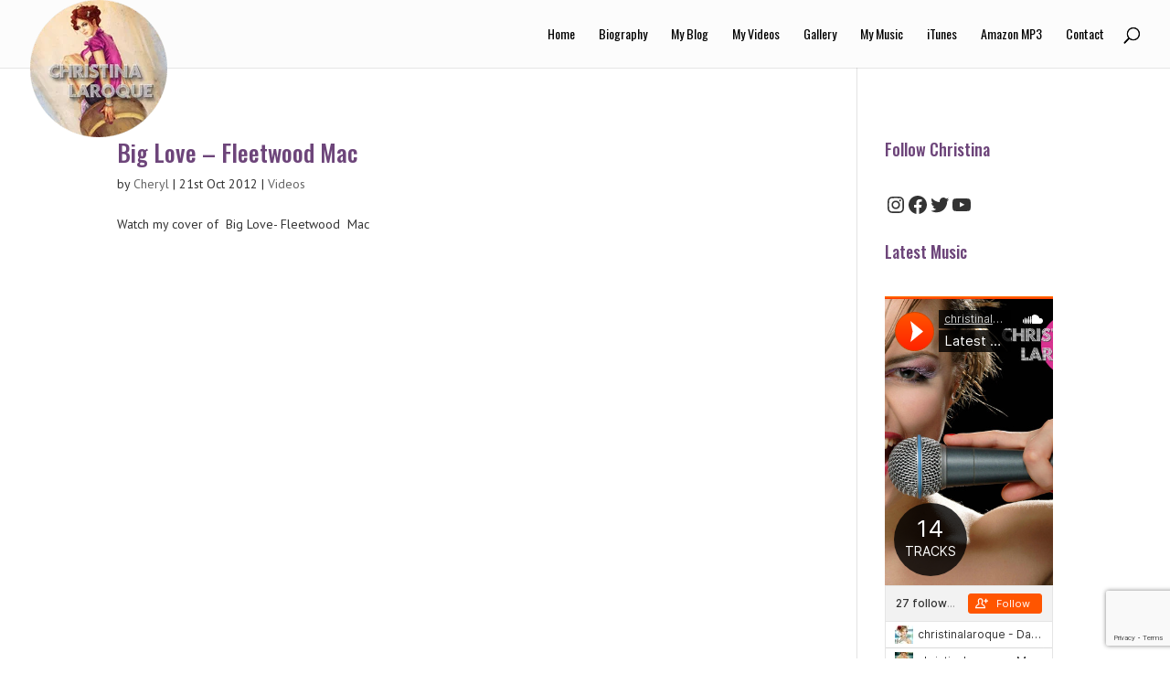

--- FILE ---
content_type: text/html; charset=utf-8
request_url: https://www.google.com/recaptcha/api2/anchor?ar=1&k=6LdPlfYiAAAAAFxn67QNaJrOhz0G9-Mx8CTs8N6K&co=aHR0cHM6Ly93d3cuY2hyaXN0aW5hbGFyb3F1ZS5jb206NDQz&hl=en&v=PoyoqOPhxBO7pBk68S4YbpHZ&size=invisible&anchor-ms=20000&execute-ms=30000&cb=d1yx6rrqi267
body_size: 48593
content:
<!DOCTYPE HTML><html dir="ltr" lang="en"><head><meta http-equiv="Content-Type" content="text/html; charset=UTF-8">
<meta http-equiv="X-UA-Compatible" content="IE=edge">
<title>reCAPTCHA</title>
<style type="text/css">
/* cyrillic-ext */
@font-face {
  font-family: 'Roboto';
  font-style: normal;
  font-weight: 400;
  font-stretch: 100%;
  src: url(//fonts.gstatic.com/s/roboto/v48/KFO7CnqEu92Fr1ME7kSn66aGLdTylUAMa3GUBHMdazTgWw.woff2) format('woff2');
  unicode-range: U+0460-052F, U+1C80-1C8A, U+20B4, U+2DE0-2DFF, U+A640-A69F, U+FE2E-FE2F;
}
/* cyrillic */
@font-face {
  font-family: 'Roboto';
  font-style: normal;
  font-weight: 400;
  font-stretch: 100%;
  src: url(//fonts.gstatic.com/s/roboto/v48/KFO7CnqEu92Fr1ME7kSn66aGLdTylUAMa3iUBHMdazTgWw.woff2) format('woff2');
  unicode-range: U+0301, U+0400-045F, U+0490-0491, U+04B0-04B1, U+2116;
}
/* greek-ext */
@font-face {
  font-family: 'Roboto';
  font-style: normal;
  font-weight: 400;
  font-stretch: 100%;
  src: url(//fonts.gstatic.com/s/roboto/v48/KFO7CnqEu92Fr1ME7kSn66aGLdTylUAMa3CUBHMdazTgWw.woff2) format('woff2');
  unicode-range: U+1F00-1FFF;
}
/* greek */
@font-face {
  font-family: 'Roboto';
  font-style: normal;
  font-weight: 400;
  font-stretch: 100%;
  src: url(//fonts.gstatic.com/s/roboto/v48/KFO7CnqEu92Fr1ME7kSn66aGLdTylUAMa3-UBHMdazTgWw.woff2) format('woff2');
  unicode-range: U+0370-0377, U+037A-037F, U+0384-038A, U+038C, U+038E-03A1, U+03A3-03FF;
}
/* math */
@font-face {
  font-family: 'Roboto';
  font-style: normal;
  font-weight: 400;
  font-stretch: 100%;
  src: url(//fonts.gstatic.com/s/roboto/v48/KFO7CnqEu92Fr1ME7kSn66aGLdTylUAMawCUBHMdazTgWw.woff2) format('woff2');
  unicode-range: U+0302-0303, U+0305, U+0307-0308, U+0310, U+0312, U+0315, U+031A, U+0326-0327, U+032C, U+032F-0330, U+0332-0333, U+0338, U+033A, U+0346, U+034D, U+0391-03A1, U+03A3-03A9, U+03B1-03C9, U+03D1, U+03D5-03D6, U+03F0-03F1, U+03F4-03F5, U+2016-2017, U+2034-2038, U+203C, U+2040, U+2043, U+2047, U+2050, U+2057, U+205F, U+2070-2071, U+2074-208E, U+2090-209C, U+20D0-20DC, U+20E1, U+20E5-20EF, U+2100-2112, U+2114-2115, U+2117-2121, U+2123-214F, U+2190, U+2192, U+2194-21AE, U+21B0-21E5, U+21F1-21F2, U+21F4-2211, U+2213-2214, U+2216-22FF, U+2308-230B, U+2310, U+2319, U+231C-2321, U+2336-237A, U+237C, U+2395, U+239B-23B7, U+23D0, U+23DC-23E1, U+2474-2475, U+25AF, U+25B3, U+25B7, U+25BD, U+25C1, U+25CA, U+25CC, U+25FB, U+266D-266F, U+27C0-27FF, U+2900-2AFF, U+2B0E-2B11, U+2B30-2B4C, U+2BFE, U+3030, U+FF5B, U+FF5D, U+1D400-1D7FF, U+1EE00-1EEFF;
}
/* symbols */
@font-face {
  font-family: 'Roboto';
  font-style: normal;
  font-weight: 400;
  font-stretch: 100%;
  src: url(//fonts.gstatic.com/s/roboto/v48/KFO7CnqEu92Fr1ME7kSn66aGLdTylUAMaxKUBHMdazTgWw.woff2) format('woff2');
  unicode-range: U+0001-000C, U+000E-001F, U+007F-009F, U+20DD-20E0, U+20E2-20E4, U+2150-218F, U+2190, U+2192, U+2194-2199, U+21AF, U+21E6-21F0, U+21F3, U+2218-2219, U+2299, U+22C4-22C6, U+2300-243F, U+2440-244A, U+2460-24FF, U+25A0-27BF, U+2800-28FF, U+2921-2922, U+2981, U+29BF, U+29EB, U+2B00-2BFF, U+4DC0-4DFF, U+FFF9-FFFB, U+10140-1018E, U+10190-1019C, U+101A0, U+101D0-101FD, U+102E0-102FB, U+10E60-10E7E, U+1D2C0-1D2D3, U+1D2E0-1D37F, U+1F000-1F0FF, U+1F100-1F1AD, U+1F1E6-1F1FF, U+1F30D-1F30F, U+1F315, U+1F31C, U+1F31E, U+1F320-1F32C, U+1F336, U+1F378, U+1F37D, U+1F382, U+1F393-1F39F, U+1F3A7-1F3A8, U+1F3AC-1F3AF, U+1F3C2, U+1F3C4-1F3C6, U+1F3CA-1F3CE, U+1F3D4-1F3E0, U+1F3ED, U+1F3F1-1F3F3, U+1F3F5-1F3F7, U+1F408, U+1F415, U+1F41F, U+1F426, U+1F43F, U+1F441-1F442, U+1F444, U+1F446-1F449, U+1F44C-1F44E, U+1F453, U+1F46A, U+1F47D, U+1F4A3, U+1F4B0, U+1F4B3, U+1F4B9, U+1F4BB, U+1F4BF, U+1F4C8-1F4CB, U+1F4D6, U+1F4DA, U+1F4DF, U+1F4E3-1F4E6, U+1F4EA-1F4ED, U+1F4F7, U+1F4F9-1F4FB, U+1F4FD-1F4FE, U+1F503, U+1F507-1F50B, U+1F50D, U+1F512-1F513, U+1F53E-1F54A, U+1F54F-1F5FA, U+1F610, U+1F650-1F67F, U+1F687, U+1F68D, U+1F691, U+1F694, U+1F698, U+1F6AD, U+1F6B2, U+1F6B9-1F6BA, U+1F6BC, U+1F6C6-1F6CF, U+1F6D3-1F6D7, U+1F6E0-1F6EA, U+1F6F0-1F6F3, U+1F6F7-1F6FC, U+1F700-1F7FF, U+1F800-1F80B, U+1F810-1F847, U+1F850-1F859, U+1F860-1F887, U+1F890-1F8AD, U+1F8B0-1F8BB, U+1F8C0-1F8C1, U+1F900-1F90B, U+1F93B, U+1F946, U+1F984, U+1F996, U+1F9E9, U+1FA00-1FA6F, U+1FA70-1FA7C, U+1FA80-1FA89, U+1FA8F-1FAC6, U+1FACE-1FADC, U+1FADF-1FAE9, U+1FAF0-1FAF8, U+1FB00-1FBFF;
}
/* vietnamese */
@font-face {
  font-family: 'Roboto';
  font-style: normal;
  font-weight: 400;
  font-stretch: 100%;
  src: url(//fonts.gstatic.com/s/roboto/v48/KFO7CnqEu92Fr1ME7kSn66aGLdTylUAMa3OUBHMdazTgWw.woff2) format('woff2');
  unicode-range: U+0102-0103, U+0110-0111, U+0128-0129, U+0168-0169, U+01A0-01A1, U+01AF-01B0, U+0300-0301, U+0303-0304, U+0308-0309, U+0323, U+0329, U+1EA0-1EF9, U+20AB;
}
/* latin-ext */
@font-face {
  font-family: 'Roboto';
  font-style: normal;
  font-weight: 400;
  font-stretch: 100%;
  src: url(//fonts.gstatic.com/s/roboto/v48/KFO7CnqEu92Fr1ME7kSn66aGLdTylUAMa3KUBHMdazTgWw.woff2) format('woff2');
  unicode-range: U+0100-02BA, U+02BD-02C5, U+02C7-02CC, U+02CE-02D7, U+02DD-02FF, U+0304, U+0308, U+0329, U+1D00-1DBF, U+1E00-1E9F, U+1EF2-1EFF, U+2020, U+20A0-20AB, U+20AD-20C0, U+2113, U+2C60-2C7F, U+A720-A7FF;
}
/* latin */
@font-face {
  font-family: 'Roboto';
  font-style: normal;
  font-weight: 400;
  font-stretch: 100%;
  src: url(//fonts.gstatic.com/s/roboto/v48/KFO7CnqEu92Fr1ME7kSn66aGLdTylUAMa3yUBHMdazQ.woff2) format('woff2');
  unicode-range: U+0000-00FF, U+0131, U+0152-0153, U+02BB-02BC, U+02C6, U+02DA, U+02DC, U+0304, U+0308, U+0329, U+2000-206F, U+20AC, U+2122, U+2191, U+2193, U+2212, U+2215, U+FEFF, U+FFFD;
}
/* cyrillic-ext */
@font-face {
  font-family: 'Roboto';
  font-style: normal;
  font-weight: 500;
  font-stretch: 100%;
  src: url(//fonts.gstatic.com/s/roboto/v48/KFO7CnqEu92Fr1ME7kSn66aGLdTylUAMa3GUBHMdazTgWw.woff2) format('woff2');
  unicode-range: U+0460-052F, U+1C80-1C8A, U+20B4, U+2DE0-2DFF, U+A640-A69F, U+FE2E-FE2F;
}
/* cyrillic */
@font-face {
  font-family: 'Roboto';
  font-style: normal;
  font-weight: 500;
  font-stretch: 100%;
  src: url(//fonts.gstatic.com/s/roboto/v48/KFO7CnqEu92Fr1ME7kSn66aGLdTylUAMa3iUBHMdazTgWw.woff2) format('woff2');
  unicode-range: U+0301, U+0400-045F, U+0490-0491, U+04B0-04B1, U+2116;
}
/* greek-ext */
@font-face {
  font-family: 'Roboto';
  font-style: normal;
  font-weight: 500;
  font-stretch: 100%;
  src: url(//fonts.gstatic.com/s/roboto/v48/KFO7CnqEu92Fr1ME7kSn66aGLdTylUAMa3CUBHMdazTgWw.woff2) format('woff2');
  unicode-range: U+1F00-1FFF;
}
/* greek */
@font-face {
  font-family: 'Roboto';
  font-style: normal;
  font-weight: 500;
  font-stretch: 100%;
  src: url(//fonts.gstatic.com/s/roboto/v48/KFO7CnqEu92Fr1ME7kSn66aGLdTylUAMa3-UBHMdazTgWw.woff2) format('woff2');
  unicode-range: U+0370-0377, U+037A-037F, U+0384-038A, U+038C, U+038E-03A1, U+03A3-03FF;
}
/* math */
@font-face {
  font-family: 'Roboto';
  font-style: normal;
  font-weight: 500;
  font-stretch: 100%;
  src: url(//fonts.gstatic.com/s/roboto/v48/KFO7CnqEu92Fr1ME7kSn66aGLdTylUAMawCUBHMdazTgWw.woff2) format('woff2');
  unicode-range: U+0302-0303, U+0305, U+0307-0308, U+0310, U+0312, U+0315, U+031A, U+0326-0327, U+032C, U+032F-0330, U+0332-0333, U+0338, U+033A, U+0346, U+034D, U+0391-03A1, U+03A3-03A9, U+03B1-03C9, U+03D1, U+03D5-03D6, U+03F0-03F1, U+03F4-03F5, U+2016-2017, U+2034-2038, U+203C, U+2040, U+2043, U+2047, U+2050, U+2057, U+205F, U+2070-2071, U+2074-208E, U+2090-209C, U+20D0-20DC, U+20E1, U+20E5-20EF, U+2100-2112, U+2114-2115, U+2117-2121, U+2123-214F, U+2190, U+2192, U+2194-21AE, U+21B0-21E5, U+21F1-21F2, U+21F4-2211, U+2213-2214, U+2216-22FF, U+2308-230B, U+2310, U+2319, U+231C-2321, U+2336-237A, U+237C, U+2395, U+239B-23B7, U+23D0, U+23DC-23E1, U+2474-2475, U+25AF, U+25B3, U+25B7, U+25BD, U+25C1, U+25CA, U+25CC, U+25FB, U+266D-266F, U+27C0-27FF, U+2900-2AFF, U+2B0E-2B11, U+2B30-2B4C, U+2BFE, U+3030, U+FF5B, U+FF5D, U+1D400-1D7FF, U+1EE00-1EEFF;
}
/* symbols */
@font-face {
  font-family: 'Roboto';
  font-style: normal;
  font-weight: 500;
  font-stretch: 100%;
  src: url(//fonts.gstatic.com/s/roboto/v48/KFO7CnqEu92Fr1ME7kSn66aGLdTylUAMaxKUBHMdazTgWw.woff2) format('woff2');
  unicode-range: U+0001-000C, U+000E-001F, U+007F-009F, U+20DD-20E0, U+20E2-20E4, U+2150-218F, U+2190, U+2192, U+2194-2199, U+21AF, U+21E6-21F0, U+21F3, U+2218-2219, U+2299, U+22C4-22C6, U+2300-243F, U+2440-244A, U+2460-24FF, U+25A0-27BF, U+2800-28FF, U+2921-2922, U+2981, U+29BF, U+29EB, U+2B00-2BFF, U+4DC0-4DFF, U+FFF9-FFFB, U+10140-1018E, U+10190-1019C, U+101A0, U+101D0-101FD, U+102E0-102FB, U+10E60-10E7E, U+1D2C0-1D2D3, U+1D2E0-1D37F, U+1F000-1F0FF, U+1F100-1F1AD, U+1F1E6-1F1FF, U+1F30D-1F30F, U+1F315, U+1F31C, U+1F31E, U+1F320-1F32C, U+1F336, U+1F378, U+1F37D, U+1F382, U+1F393-1F39F, U+1F3A7-1F3A8, U+1F3AC-1F3AF, U+1F3C2, U+1F3C4-1F3C6, U+1F3CA-1F3CE, U+1F3D4-1F3E0, U+1F3ED, U+1F3F1-1F3F3, U+1F3F5-1F3F7, U+1F408, U+1F415, U+1F41F, U+1F426, U+1F43F, U+1F441-1F442, U+1F444, U+1F446-1F449, U+1F44C-1F44E, U+1F453, U+1F46A, U+1F47D, U+1F4A3, U+1F4B0, U+1F4B3, U+1F4B9, U+1F4BB, U+1F4BF, U+1F4C8-1F4CB, U+1F4D6, U+1F4DA, U+1F4DF, U+1F4E3-1F4E6, U+1F4EA-1F4ED, U+1F4F7, U+1F4F9-1F4FB, U+1F4FD-1F4FE, U+1F503, U+1F507-1F50B, U+1F50D, U+1F512-1F513, U+1F53E-1F54A, U+1F54F-1F5FA, U+1F610, U+1F650-1F67F, U+1F687, U+1F68D, U+1F691, U+1F694, U+1F698, U+1F6AD, U+1F6B2, U+1F6B9-1F6BA, U+1F6BC, U+1F6C6-1F6CF, U+1F6D3-1F6D7, U+1F6E0-1F6EA, U+1F6F0-1F6F3, U+1F6F7-1F6FC, U+1F700-1F7FF, U+1F800-1F80B, U+1F810-1F847, U+1F850-1F859, U+1F860-1F887, U+1F890-1F8AD, U+1F8B0-1F8BB, U+1F8C0-1F8C1, U+1F900-1F90B, U+1F93B, U+1F946, U+1F984, U+1F996, U+1F9E9, U+1FA00-1FA6F, U+1FA70-1FA7C, U+1FA80-1FA89, U+1FA8F-1FAC6, U+1FACE-1FADC, U+1FADF-1FAE9, U+1FAF0-1FAF8, U+1FB00-1FBFF;
}
/* vietnamese */
@font-face {
  font-family: 'Roboto';
  font-style: normal;
  font-weight: 500;
  font-stretch: 100%;
  src: url(//fonts.gstatic.com/s/roboto/v48/KFO7CnqEu92Fr1ME7kSn66aGLdTylUAMa3OUBHMdazTgWw.woff2) format('woff2');
  unicode-range: U+0102-0103, U+0110-0111, U+0128-0129, U+0168-0169, U+01A0-01A1, U+01AF-01B0, U+0300-0301, U+0303-0304, U+0308-0309, U+0323, U+0329, U+1EA0-1EF9, U+20AB;
}
/* latin-ext */
@font-face {
  font-family: 'Roboto';
  font-style: normal;
  font-weight: 500;
  font-stretch: 100%;
  src: url(//fonts.gstatic.com/s/roboto/v48/KFO7CnqEu92Fr1ME7kSn66aGLdTylUAMa3KUBHMdazTgWw.woff2) format('woff2');
  unicode-range: U+0100-02BA, U+02BD-02C5, U+02C7-02CC, U+02CE-02D7, U+02DD-02FF, U+0304, U+0308, U+0329, U+1D00-1DBF, U+1E00-1E9F, U+1EF2-1EFF, U+2020, U+20A0-20AB, U+20AD-20C0, U+2113, U+2C60-2C7F, U+A720-A7FF;
}
/* latin */
@font-face {
  font-family: 'Roboto';
  font-style: normal;
  font-weight: 500;
  font-stretch: 100%;
  src: url(//fonts.gstatic.com/s/roboto/v48/KFO7CnqEu92Fr1ME7kSn66aGLdTylUAMa3yUBHMdazQ.woff2) format('woff2');
  unicode-range: U+0000-00FF, U+0131, U+0152-0153, U+02BB-02BC, U+02C6, U+02DA, U+02DC, U+0304, U+0308, U+0329, U+2000-206F, U+20AC, U+2122, U+2191, U+2193, U+2212, U+2215, U+FEFF, U+FFFD;
}
/* cyrillic-ext */
@font-face {
  font-family: 'Roboto';
  font-style: normal;
  font-weight: 900;
  font-stretch: 100%;
  src: url(//fonts.gstatic.com/s/roboto/v48/KFO7CnqEu92Fr1ME7kSn66aGLdTylUAMa3GUBHMdazTgWw.woff2) format('woff2');
  unicode-range: U+0460-052F, U+1C80-1C8A, U+20B4, U+2DE0-2DFF, U+A640-A69F, U+FE2E-FE2F;
}
/* cyrillic */
@font-face {
  font-family: 'Roboto';
  font-style: normal;
  font-weight: 900;
  font-stretch: 100%;
  src: url(//fonts.gstatic.com/s/roboto/v48/KFO7CnqEu92Fr1ME7kSn66aGLdTylUAMa3iUBHMdazTgWw.woff2) format('woff2');
  unicode-range: U+0301, U+0400-045F, U+0490-0491, U+04B0-04B1, U+2116;
}
/* greek-ext */
@font-face {
  font-family: 'Roboto';
  font-style: normal;
  font-weight: 900;
  font-stretch: 100%;
  src: url(//fonts.gstatic.com/s/roboto/v48/KFO7CnqEu92Fr1ME7kSn66aGLdTylUAMa3CUBHMdazTgWw.woff2) format('woff2');
  unicode-range: U+1F00-1FFF;
}
/* greek */
@font-face {
  font-family: 'Roboto';
  font-style: normal;
  font-weight: 900;
  font-stretch: 100%;
  src: url(//fonts.gstatic.com/s/roboto/v48/KFO7CnqEu92Fr1ME7kSn66aGLdTylUAMa3-UBHMdazTgWw.woff2) format('woff2');
  unicode-range: U+0370-0377, U+037A-037F, U+0384-038A, U+038C, U+038E-03A1, U+03A3-03FF;
}
/* math */
@font-face {
  font-family: 'Roboto';
  font-style: normal;
  font-weight: 900;
  font-stretch: 100%;
  src: url(//fonts.gstatic.com/s/roboto/v48/KFO7CnqEu92Fr1ME7kSn66aGLdTylUAMawCUBHMdazTgWw.woff2) format('woff2');
  unicode-range: U+0302-0303, U+0305, U+0307-0308, U+0310, U+0312, U+0315, U+031A, U+0326-0327, U+032C, U+032F-0330, U+0332-0333, U+0338, U+033A, U+0346, U+034D, U+0391-03A1, U+03A3-03A9, U+03B1-03C9, U+03D1, U+03D5-03D6, U+03F0-03F1, U+03F4-03F5, U+2016-2017, U+2034-2038, U+203C, U+2040, U+2043, U+2047, U+2050, U+2057, U+205F, U+2070-2071, U+2074-208E, U+2090-209C, U+20D0-20DC, U+20E1, U+20E5-20EF, U+2100-2112, U+2114-2115, U+2117-2121, U+2123-214F, U+2190, U+2192, U+2194-21AE, U+21B0-21E5, U+21F1-21F2, U+21F4-2211, U+2213-2214, U+2216-22FF, U+2308-230B, U+2310, U+2319, U+231C-2321, U+2336-237A, U+237C, U+2395, U+239B-23B7, U+23D0, U+23DC-23E1, U+2474-2475, U+25AF, U+25B3, U+25B7, U+25BD, U+25C1, U+25CA, U+25CC, U+25FB, U+266D-266F, U+27C0-27FF, U+2900-2AFF, U+2B0E-2B11, U+2B30-2B4C, U+2BFE, U+3030, U+FF5B, U+FF5D, U+1D400-1D7FF, U+1EE00-1EEFF;
}
/* symbols */
@font-face {
  font-family: 'Roboto';
  font-style: normal;
  font-weight: 900;
  font-stretch: 100%;
  src: url(//fonts.gstatic.com/s/roboto/v48/KFO7CnqEu92Fr1ME7kSn66aGLdTylUAMaxKUBHMdazTgWw.woff2) format('woff2');
  unicode-range: U+0001-000C, U+000E-001F, U+007F-009F, U+20DD-20E0, U+20E2-20E4, U+2150-218F, U+2190, U+2192, U+2194-2199, U+21AF, U+21E6-21F0, U+21F3, U+2218-2219, U+2299, U+22C4-22C6, U+2300-243F, U+2440-244A, U+2460-24FF, U+25A0-27BF, U+2800-28FF, U+2921-2922, U+2981, U+29BF, U+29EB, U+2B00-2BFF, U+4DC0-4DFF, U+FFF9-FFFB, U+10140-1018E, U+10190-1019C, U+101A0, U+101D0-101FD, U+102E0-102FB, U+10E60-10E7E, U+1D2C0-1D2D3, U+1D2E0-1D37F, U+1F000-1F0FF, U+1F100-1F1AD, U+1F1E6-1F1FF, U+1F30D-1F30F, U+1F315, U+1F31C, U+1F31E, U+1F320-1F32C, U+1F336, U+1F378, U+1F37D, U+1F382, U+1F393-1F39F, U+1F3A7-1F3A8, U+1F3AC-1F3AF, U+1F3C2, U+1F3C4-1F3C6, U+1F3CA-1F3CE, U+1F3D4-1F3E0, U+1F3ED, U+1F3F1-1F3F3, U+1F3F5-1F3F7, U+1F408, U+1F415, U+1F41F, U+1F426, U+1F43F, U+1F441-1F442, U+1F444, U+1F446-1F449, U+1F44C-1F44E, U+1F453, U+1F46A, U+1F47D, U+1F4A3, U+1F4B0, U+1F4B3, U+1F4B9, U+1F4BB, U+1F4BF, U+1F4C8-1F4CB, U+1F4D6, U+1F4DA, U+1F4DF, U+1F4E3-1F4E6, U+1F4EA-1F4ED, U+1F4F7, U+1F4F9-1F4FB, U+1F4FD-1F4FE, U+1F503, U+1F507-1F50B, U+1F50D, U+1F512-1F513, U+1F53E-1F54A, U+1F54F-1F5FA, U+1F610, U+1F650-1F67F, U+1F687, U+1F68D, U+1F691, U+1F694, U+1F698, U+1F6AD, U+1F6B2, U+1F6B9-1F6BA, U+1F6BC, U+1F6C6-1F6CF, U+1F6D3-1F6D7, U+1F6E0-1F6EA, U+1F6F0-1F6F3, U+1F6F7-1F6FC, U+1F700-1F7FF, U+1F800-1F80B, U+1F810-1F847, U+1F850-1F859, U+1F860-1F887, U+1F890-1F8AD, U+1F8B0-1F8BB, U+1F8C0-1F8C1, U+1F900-1F90B, U+1F93B, U+1F946, U+1F984, U+1F996, U+1F9E9, U+1FA00-1FA6F, U+1FA70-1FA7C, U+1FA80-1FA89, U+1FA8F-1FAC6, U+1FACE-1FADC, U+1FADF-1FAE9, U+1FAF0-1FAF8, U+1FB00-1FBFF;
}
/* vietnamese */
@font-face {
  font-family: 'Roboto';
  font-style: normal;
  font-weight: 900;
  font-stretch: 100%;
  src: url(//fonts.gstatic.com/s/roboto/v48/KFO7CnqEu92Fr1ME7kSn66aGLdTylUAMa3OUBHMdazTgWw.woff2) format('woff2');
  unicode-range: U+0102-0103, U+0110-0111, U+0128-0129, U+0168-0169, U+01A0-01A1, U+01AF-01B0, U+0300-0301, U+0303-0304, U+0308-0309, U+0323, U+0329, U+1EA0-1EF9, U+20AB;
}
/* latin-ext */
@font-face {
  font-family: 'Roboto';
  font-style: normal;
  font-weight: 900;
  font-stretch: 100%;
  src: url(//fonts.gstatic.com/s/roboto/v48/KFO7CnqEu92Fr1ME7kSn66aGLdTylUAMa3KUBHMdazTgWw.woff2) format('woff2');
  unicode-range: U+0100-02BA, U+02BD-02C5, U+02C7-02CC, U+02CE-02D7, U+02DD-02FF, U+0304, U+0308, U+0329, U+1D00-1DBF, U+1E00-1E9F, U+1EF2-1EFF, U+2020, U+20A0-20AB, U+20AD-20C0, U+2113, U+2C60-2C7F, U+A720-A7FF;
}
/* latin */
@font-face {
  font-family: 'Roboto';
  font-style: normal;
  font-weight: 900;
  font-stretch: 100%;
  src: url(//fonts.gstatic.com/s/roboto/v48/KFO7CnqEu92Fr1ME7kSn66aGLdTylUAMa3yUBHMdazQ.woff2) format('woff2');
  unicode-range: U+0000-00FF, U+0131, U+0152-0153, U+02BB-02BC, U+02C6, U+02DA, U+02DC, U+0304, U+0308, U+0329, U+2000-206F, U+20AC, U+2122, U+2191, U+2193, U+2212, U+2215, U+FEFF, U+FFFD;
}

</style>
<link rel="stylesheet" type="text/css" href="https://www.gstatic.com/recaptcha/releases/PoyoqOPhxBO7pBk68S4YbpHZ/styles__ltr.css">
<script nonce="WBidJ09xGQwV5uPVEM6uZg" type="text/javascript">window['__recaptcha_api'] = 'https://www.google.com/recaptcha/api2/';</script>
<script type="text/javascript" src="https://www.gstatic.com/recaptcha/releases/PoyoqOPhxBO7pBk68S4YbpHZ/recaptcha__en.js" nonce="WBidJ09xGQwV5uPVEM6uZg">
      
    </script></head>
<body><div id="rc-anchor-alert" class="rc-anchor-alert"></div>
<input type="hidden" id="recaptcha-token" value="[base64]">
<script type="text/javascript" nonce="WBidJ09xGQwV5uPVEM6uZg">
      recaptcha.anchor.Main.init("[\x22ainput\x22,[\x22bgdata\x22,\x22\x22,\[base64]/[base64]/[base64]/bmV3IHJbeF0oY1swXSk6RT09Mj9uZXcgclt4XShjWzBdLGNbMV0pOkU9PTM/bmV3IHJbeF0oY1swXSxjWzFdLGNbMl0pOkU9PTQ/[base64]/[base64]/[base64]/[base64]/[base64]/[base64]/[base64]/[base64]\x22,\[base64]\x22,\x22SMK2w5TDs1tIw6J1aMOfw4EMGcKWNiB9w6QGasOXOggJw4Mtw7hjwqF1czJuOAbDqcOzZhzChSAWw7nDhcK3w6/Dq07DlV3CmcK3w6Qkw53DjGBQHMOvw7sww4bCmzLDgATDhsOSw6rCmRvCpcOnwoPDrU/Do8O5wr/CrcKKwqPDu1UGQMOaw6YUw6XCtMO9YHXCosO2VmDDvj3DtwAiwpbDlgDDvE/Di8KOHnDCiMKHw5FIeMKMGS4xIQTDulEowqxkCgfDjXzDjMO2w60Ywoxew7FbHsODwrpUCMK5wr4rZCYXw5/[base64]/wojDlU0rM1/DlF7DiMKUw6/Dpjw5w4HChsOUNcOeMEsCw6rCkG0NwrByQMO/woTCsH3CqsKqwoNPIsOMw5HClgnDrTLDiMKlOTRpwqI5K2dJRsKAwr0PJz7CkMOywr4mw4DDqcKWKh8nwpx/wovDn8KSbgJjXMKXMEd0wrgfwr3DiU0rOsKaw74YBm9BCHt4Iksrw5EhbcOnC8OqTRbCiMOIeFTDr0LCrcKqX8OOJ0wLeMOsw7h8fsOFeznDncOVH8Ktw4NewpgJGnfDisO2UsKyQHTCp8Kvw7ESw5MEw6nCosO/w71GdV04esKpw7cXF8OPwoEZwol/wopDGsKmQHXCvcOkP8KTfsO8JBLChMOnwoTCnsO5UEhOw7/[base64]/DmGUiWUkOw4IfwrkMGVEhRsOQdcKzfTvDrcO1wqLCkm5UBsKoeHgkwrzDrMKJHsKZZcKKwqN4woTCpR9OwoIRXlPDjkUGw6kHE1TCg8OjWjNGPGDDu8OLZBvCqCfDiQ98cyJpw7/[base64]/[base64]/CjB3Cg3TDo8OEQB0cLMKSNMO3wogaBMOQw4/DogLDmi3CsyvDg2BcwoNmSnB0wqbCiMK8a1jDg8Orw7DDu0Qvwo0Aw6fDpQ/Ch8KOAcOCwonDmcKBwoPCmmvDpsK0w6J3OA3DmsK/wr/[base64]/DkjrCgMKkw7Jfw4NLw79KwrNUBsKZPGbDmsOQwo7DlsOIHsKDw5bDnEMnWsOdXl3Di1RgdMKnKMOLw6lyZl5twpAPwrzCmcOMUF/DmcK4DsOQKcOqw7zCswBfV8KRwrRELV/[base64]/[base64]/DkD9QXMOkw7ckVGAXw7U4wr50GcKUNMKbw5TDshxua8K2MErCrzE+w6tZYXnCgsKuw4shw7jCkcK/[base64]/DgcObEcKaA8OrKDfCoTzCs8OnA8Kqbh5Pw6nDvsKtYMOUw4tuKsKdJjPCrsOqw5zDln7ChWcGw7rCs8OMwqgEelNpO8K9IhbCsC7Cm1sUwqrDjcOyw6bDnD7DoX5hDkZBbMOVw6g6MMOPwrh/wo9SMMKZwqzDsMOpwpAXw4rCkSxjIznCgMOWw4p+Q8KBw7fCh8KVw6rCmEk5w4g4GXYhGSkHwp9Fw4pww5RSZcKJK8O2wr/Dk0YWfcKVwpvDlcOhC1BUw4PCoGDDh2PDiDfCs8K/eiBDFsOMYMK2w55Nw5LCp3jChsOIwqvCicO3w7lXZDtiTsOhYA/Cq8OiFx4vw50Lwo/[base64]/DucKdIMKnwrAVwqzDvcKewqnDsRsgfsKAw7nDpV3DocOqw5wdwq9iwpDDl8O7w4LCnRBOw6hnwod1w7fCvQDDtXxfSlVWCsKFwo0MRcOtw5DDqTjDpMO5w7JTQsObV3PCm8KNDicBcwIuwr4gwptGa3/DosOrchPDtMKaDXknwoxNPcOxw7zClgrCrHnCtQvDgcK2wobDusOlYMOaYGvDqHpuw4NSTMOTw6crwqgrO8OMQzLDmMKSRMKpwrnDpsK8f0oBFMKZwpnDn3FQwoPCiF/Cq8OZEMO+LCHDqhvDlyLCj8KmCl/DphIfw55mRWZrIsKew4NAG8KCw53Cg3DDj1nDr8Ktwq/CvBEuw7DCuh0kLsObwqjDuCrCiCN/[base64]/CtwB1ZsO4GCFTDsODw79Qw4lAwo3CtsK3CShmw6DCmSjDusKlYwdjw53ClhjClcO7wpbCrFnCoTIgDULCgBNvUcKPwpLDkAvDqcK1Qz/CuDIQI2RAC8KCZkXDp8O9wrJQw5x4w6FRCsKEwqjDqMO3wr/Dt0HChGUkIsKhZcOoEHHCk8OaZSZ3YcOIXSdzLjHDlMO9wrnDtmvDvsKYw7ROw7QawqQ9wogfE0/[base64]/w6fCpxnDtsOvw59ea2NZwoBTw5Zvw7PDjBrCm8Kmw6ciwpUgw6PCk0IOIXfDix/DpDdRaFZCe8KKw71xbMOLw6XCo8KVNMOQwp3Cp8OMCgltFAbDm8OTw5BOVBzDlRhvOhxbEMKLE3/CvsKGwqRDSR9rMAnCu8K4U8KNEMKVwrbDq8OSOGzDoGjDojsuw5DDi8OBInzCvi1ZXmTDgXYCw6g7TsOGIznDlz3DosKSWEoEHVTCuC0iw71Ocn4Ewrdbw64dV0/CvsOLwq/Cny4RaMKIP8KeR8OhTh0TFMKjKcKzwr4/w6DCij1WFRLDjztnDcKPOFh0EQwAPV0HCzjCkmXDrErDuCoJwqIKw4R4TcKLU01sGsOrw73CqsOzw5bCm1Zdw5g/[base64]/[base64]/fAJ7e17CmcKCdsK9wohnbMKuwpTCnWrCn8KlG8OTQGHDjA5bwqzCtDjDjzcLdsKcwonDmzPCpMOcOMKeaFwuQ8O0w4g0HCDCpSXCtGhNZsOaH8OGwqbDpQTDmcOfWDHDiQTCh1koaMOcw5nCtCfDmh7Cgl7CjGrCiVDDqBFoGWbCmsK7IsOkw5/[base64]/Dg8OKw7/[base64]/w5UgwrjCrCIbwpNjwqjDhTbDnyosHMOqM8OKTgczwoMdfsKnEcOnKl51ElDDngPDiW/CvB/DpcOATsOXwpDCuxJ8wowBe8KIDTrCrsOPw50BU1Rhw6U4w4dMdsOvwocKCkXChjpowrhIw7dmD1Jqw7/[base64]/DATDm8OlwrQgPcKqw5fCncOJw6TDtwIIB1jCusKawpDDp24gwovCuMOJwpkQwqvDq8K0w6LCrMK1QAEzwr/Cg2nDuE8ewq7Ch8KZwqoULMKbw6pZLcKdwqtYMcKZwqXCncKibMKlJsKuw4vCpmHDoMKEw5EYa8OIPsK1J8Kfw5XCicO+B8OfbgvDpCMbw71fw4zDocO6PsO/Q8OIEMOvPHMscAvCuDjChMOBBzRlw6osw5zDjWh8NVLCoxtucMOzL8Okw4/DmcOOwpPCsi/CgW3Dt2Bzw4PDtDLCk8O8wqXDvlzDt8KTwrVzw5VXw5skw4Q1biXCnF3DmUg4w7nCq3BHGcOgwpU4woxFFMKHw77CuMKSJ8K/[base64]/CvsOPw7HDglvCrUgRBnEKOcOswpwxXsO5w5XCrsKsRMO6TsKEwoYSw5zDrVDClsO0Rio1W1XCtsKeVMOkwqrDjcORTyrDrUbDp0RHwrXCjsKow58IwrXCrn/DsF/Drz9Eb1gbFMKKD8O8FcOMwqAlw7IMAgbCr3AIw6IsOUfDi8K+wqp8PMO0wqwRem1wwrBtw5Q1ScOhQxfDmW8rdMOaBBIndcKuwq1PwoXDgsOSXQ/DmwHDlw3CvsO7HzjChcO+w4bDvX7ChMONwrPDsRVOwpPCrcOQBDRUwpcZw7wMIxTDo1JPOcOQwrlmwqLDkBttw5AFecOObcKwwrvCiMOAwq3CuXMHwoFQwrzCrMO7wpzDq1DDpMOlGMKwwpPCoShHE34hNi/[base64]/CljQvw7TClMKWNMKGw6VmIsOGezR6NUtFwoRrwqNbJ8K5OnrDsB4pE8Orw7XDtcKOw789LyzDhcOsY0MQMcKiwrDCo8O0w5fDgMObwqjDtMOfw6bCuHhGR8KMwr0SUxkNw6TDrgDDqMOZw4zDp8K7SMOXwoDDrMK9wp3CsD1kwoIMVMORwqtbwqdAw5rDkMOgFU/CrUvCrjASwrwCFsKLwrfDjcKjW8ODw6/Ck8KSw55vCzfDqMKHwo3CnsO/SnfDhWVcwqbDoRUiw7nClFPCjkR/[base64]/[base64]/[base64]/wpLCrcKsa8KMw53DvcOdw6bDtkQtZMOfwrDDrMKWwpocImciUMO0wp7CiBJbwrd0w5jDrRYkwq/Cgj/[base64]/wrZ0KxLDrjMnw7nCosOcw7h1OsKFTArCvBPCnsO/w508dMOUw75WfcOqw6zCksK9w6fDssKdwqNJw5c4dsKMwphQwq7DkyN4OMKKw6jCrzAlwq/CqcOTQSpyw49gwqLCkcKEwpUdB8KOwqkAwobCtcOWTsKwRsO1w40XJkXCgMOIw7A7JSvDkjbCnD8DwpnCtWIww5LCuMOlbcOaCDUfw5nDusKpBBTDkcKOPHXCkVjDnjHDgA8DcMOzRsKwasObw7Vlw5dVwp7DkMKMw6vCmRPCicOJwpY2w5PCgnHDvElVahJ/[base64]/DgXkhw7bChsKDMcOVwrIeEcOOUMOgw4k/w6HDk8OKwpfDoUbDoz7DqwzDvAHCiMOEV0DDtsOFw4RkdlHDnxTCgGjDlmvDlygtwp/[base64]/Di8O6wqXDsQzCkMOSd8OlwpMMJFnDni7CjsOyw6rCjMKbw77CtXrCv8OewrgxCMKTQ8KWF14tw7R6w7RffWUVE8KIVz3DoiPCtcOHYyTCtBzDuEw/FcONwo/[base64]/CgFrDv8KCw50twodfwqnCtn5ZL8Oubjtdw4TDt3jDiMOdw4kRwpPCiMOtEkFwQsOgwoLDpMOzH8O5w6Z5w6QOw5hPFcOnw6/DhMO/[base64]/DqwjCqmMvF3DDpnBAJsKxQcOfNk/CnHnDmcO/[base64]/DrMKrKEMTw7DDmsKHwoPCh8KYRcKhw4c5BHZGw6k7wqVaIENyw4wbHsKRwosHFxHDjwN/[base64]/[base64]/DuMOVwqHDtVlSwqXDph/[base64]/w7Mxw7QKT8Knw5/[base64]/woLDhcOLwpXDksOOw7LCscOLwrLCosKoFsOdMMKswrjCg1FCw5zCoCo+fsObKCkYH8KnwpxwwrsXw4HDnsKSbl1Wwr9xcMKIwogBw7HChUHDnmfCp3tjwp/[base64]/[base64]/CljCgS5jeXXCs0jCtWA+woByw6LDmcKSwofDmUjDncKcw5TCisOrw5ViBsOmD8OeNT58HGAbY8Ogw6sjwpZ8wo5Rwr8tw6Q6w7pwwq7CjcOFXh8QwoRyOVvCpcK/PMOUw4fCqsK9IMOjTxbDgDPCrsOjXBjCvMKLwrjCu8OPQsOFfsKoMcOFSQbDmcOBQRlrw7BSP8KOwrcJwqrDgsOSFxVbwqwhbcKlZ8KfIDnDjF3Dj8KvOMO6DsOwTMKjU39IwrcrwoU7w7lUX8OWwrPClQfDncOfw7/DgcK4w5bCu8Ksw7PCkMOUw7fDhVdJaHVUVcKBwowISy/CnCLDhgjCmcKDO8O4w6AuX8KND8KPfcKAaEFCM8OYSHNcMzzCuXTDpxpJFcOlw7bDnMOow642N1PDk1AUwp7Dhh/Cu3RMwobDusK9HH7DpXPCoMOgCkzDlzXCncO3NcOdZ8Kgw5bDusK8wqMuw7vCj8O9bwLCnSHCm2vCvWN9w4fDtFQPUlw0GMOTScK6w5rDoMKmNsOfwrYAMMKpwprDvMKIwpTDr8KQwqDDsybCmizDq0JHJQ/DuhPCpFPCh8OjCsO3TVEqdi3CmsOHbi7DpMOPwqLDt8OZA2EXw73Dp1TDjcKTw7F8woQrNcKNNsKUYcKzGA/Dnx7CnsOSHB15wrJcw7hywrnDjwggcBdsQcO1w4seYj/CrsODQ8KoOMKCw4hOw6PDqnLCpUTCjBXDkcKKJMKNHHR8PTFEecK6M8OwAsOOMmQGwpDDtn/[base64]/w5jDtRvCgn0EWSF7Y8OEwoASeMK3w5TDuAAgDsOiwo3CqcKaXcOZKMOzwqZ5NMO1A1JpTsO8w77Cl8OUwplmw55ORnDCphXDrsKPw7fCsMOOIAVDU08tMFXDoWfCgmjDkiALwqjCsTrCiCzDg8OFw60EwrpdOWETFsOow5/DsRImwq3CqgFQwpTCghAPw7kWwoJUw5ksw6HCgcORBcK5wooFVy15w4HDsyHCucOuQClHwrXCtDwBMcK5Ix8eEi9XE8O4w6HCvsKiIsKWwrvCnRHDmSHCsykqw4rCkCPDmwHCvcORfl4UwqrDoT/[base64]/DpMKLIinCsW4cPcOnLcOSwqJ6w7rCvcOmEsKywrfCtj3Doh/DiF4OVsKrViw1w47ChAxTRMOOwpvCj1rDmT0KwrFWwqMhL2XCuU/DgW3DjwzCkXLDlzrCksOcwqc/w4piw7LComMdwqN7w7/[base64]/[base64]/CgEsXwrvDncKwwpnClMKswpjChMK0FMK8wpREwpglwpVfw7XCqAY/w6TCmC7CqWTDvxMPS8OfwqpCw5AoFMOjwo3DpMKxDjfCrgcMciTCkMOGL8KewpzDj0TCuWQVYsKEw4Raw6hwLhRkw7fCncOJOMO8TcKxwoZxwrjDp2DDqcKFHi7CvSDCiMOiw58rFyTDhWhDwrlQw5o/KVrDtsODw5paBizCtMKgSA7DvEwFwr3CjmLCjE/[base64]/wqh9PcKDeU7CjA/DvsOSw5rDtsKDRn3Cr8KgERvCjFslfsOuwofDjcKBw5YOEg1/[base64]/DvhojJwtpw49Bw7saw4bDqR1cazpVGlPCmMKCwp9DXSE+IcOMwqbDuBnDt8O/L0nDpDwECRJ5wpnCjSUdwoo/d2nCpcOUwp3CsRbCtgfDjDQ1w63Dg8KpwoA+w7F/QkrCvMKuw6jDkMOhTMOnAcOVwoYRw5YqLz3DjMKFwrbCrS8QXWnCscOoY8K5w7pIw77CnkBaIsOLPcK1PBPCjlZcHWHDv1jDv8OWwrMmR8Kdd8Kiw4drOcKDe8Ogw6PCq2LCjsOsw6E4TMOuDx0jOcKvw4HCtsO6w7PCnXkLwrlbwq3DnG4ua2p5w6jCkz7DlHM/cDQoHztZw7LDsTZzFQx+esKMw7Y7wqbCpcOvTcOGwpF/PMK9PMKlXn1+w43DjwzDiMKhwrTDhlHDq0rDphYeYiMDfwovacKSw6Fuw4tZKmcIw7rCogxLw5jCr1lEwq4pI07CrWgFw5TCiMKmw4IcH2TCt1jDrsKDMMKUwq/DmkI9FcKQwobDgcKJBms8wpvCjsOVTsOIwoPDtyvDr1M2dMKGwqfDnsONVsKBwpN7w5MLBVvChcKqMzI6JALCp13Di8KVw7rCh8O+w7jCncOVacOKw6/CpkfDsCTCnDEawq7DnMO+WsKZKMONLnkwwq4xwpwqcGDDtBluwpvCkSjCm1tXwpjDgxfDhlZDw4XDh3sfwq8sw43DpR3CmDdsw7/CgE4wG3hiInnDth54HMOOcwbCv8K7esKPwqxEHcOuwozDisOzw4LCojnCuGY6HDQ6AVcfwrvDuBlqCwTDv0hJwp7CkcO9w6lIPsOqwo/DkmR3B8KUMDXCinfCsUIpwpfCtsKLHzBZw63Dpy/[base64]/DkCQiw7U2w44RO8KDw7xJwpYgw7c9WcObcWQ9SBfCkA/[base64]/[base64]/Csi3CgVvCrVnCqcOGfBXDgMOEJ8OFw4coQsKDLzHCs8KWGBo3fMKAAS9iw6RSX8OOYyPCicO8wpDDgEBOfsOLAEgbwrBIw6nCjsKIV8K+WsOfwrt/wprDl8OGwrnDkV1GGcOywoIZw6PDjHd3w7DCkXjDqcOZwpwew4jDuArDsSFSw6FFQMOpw5LCoVbDtsK8worCqsKFw5dDGsKcwrEUPcKAfcKjYsKLwqXDkgxqw7BXeWEdJWV9bTTDhsO7AULDrsO6SMOCw5DCpkHDvsKbcSEnKMOAYxYOQcOkIS/CkC9ZKMK3w7HCucKxFHjCunrDmMO7wrjChsKzWcKNw6DCnC3ChMO/w71WwpcLKS7Di2wTwr0rw4hLIEItwrHCncKuSsKYD37Ch1QHwr7CsMOZwofDiR5kwq3Dt8Oeb8KcY0l4VBvDiUEgW8O0wr3Dn0YSJmZ/BibCnUzCqxUXwqsNbn7CvCTDlU1YOMO6w7TCnmzChcOTQnMcw5hKZnxUw5bCiMOQwqQLw4Baw71Ew73CrzMlXmjCoHN7ccOOEcKQwr/DgBnDgDzCoT98SMO3wpkqADXDicKHwofCiyvCv8Oow6XDrxtbIC7DtwzDvMKWw6B/w7HCjSxcwqLDnhZ7w7jDvBcrGcK2GMKVMMK6w49ew7/Cr8KMOV7Ckj/DqxzCqR7DrXLDkknCuynCjsK6PsK6OcKBPcKbVF7CjSVGwqrCvnkoNhwuLwzDqHjCqBvCp8KPYWhXwpd0wp9cw5/[base64]/DqsK2UMKFw6rCtsKow7oldMKZMMOgwrQ4wpdLw5VEwopcwpTDscOnw57CiGVvRsK/LcO7w4NNwq/Cl8K/[base64]/CtMOow6Y5YQclw4DDhAXChcKIwoxyZcKpEsOdwpvCq3fCr8OHwr1Ow44dHsOzw4QwUsKZw4PClMKwwqHCqVjDucK4wpxGwo9WwoFJWMOaw5dSwp3CigdQLmvDksO4w4YITTVCw5vDjTTCuMKqw4Emw5zDsDHDhis7SlfDv2/[base64]/CsKfWB/CumLCosOdw49SeU/DilrCicKpwpvCglIDccKQw4hZw7Z2wpgRa0cQBAAww7nDmCFaJcKrwqZJwpVFwqfDpcKmw7XCqS4owrQbw4c1b0cowoJYwrRBw7/[base64]/w6QBVcOnw5XCr8OyQsO/YWfCmj5DXBRTYn7CrhvCj8K7Q1UewrnDiVlcwr3Dr8KOw67Cu8OrBEHCqDbDpQHDv3FqMcOXMSAcwqzCicO2LMObGGsUYsKLw4I5wpvDr8OCcMKqV0zDvxPCocOLFsO2BsKVw5sTw7zCkm0gRMOOw4EUwoQzwotew5pyw7sQwqTDusKoWHjDvUB/TgfCjVHCmD8RWzwmw5Msw7XDt8KHwpkEb8Kfa2N/[base64]/w5vCu8Kpw61awozDgsOcw7nCmMOpc3hIK8OowrJ0w7DDnGR2QzrDgEk6F8Oow7zCrcKFw5k7X8ODZMOmScKLw4PCqi1mFMO2w63DmkjDm8O0YCh0wqPDqQx+OMKxWVjDoMOgwphgwocWwpPDhgZlw5bDk8ORw7nDokxkwrXDpMO/GjtZwqnCucOJcsOFwqRGIXN4w5kfwq3DlXEnwprChDVXVzLDszXCvi/DgMKHJMO2wp0qWQTCiFnDnFnCnDnDiWc2wqZlwoZMw7nCpHzDjx/ClcKreGjCoi/Dr8K4DcKpFCZ8OE7DhCYwwqrCssKUw6rClMOqwoDCsGTCsUrDgi3DliHDrcOTeMKiwo05wpBRdn0pwpjChmdxw60sGHthw41rHsKvKiLCmXx2wqYCNcK3DsK8wppHwrzDqsOcZsKpKcOgDSQRw5/[base64]/[base64]/E8OGw6g3V3RswpMhw5HDk2HCrsOiwpgnd0XCmsOfYV7CtV4Dw6VmTzZWDnlZwrLDp8OLw5vCssKUw7vDqWbCm1tBLcO6wpg1TMKSMh7CnmVvwqbCgMKbwpnDgMOgw4nDkX3CkS7DpMOAwoAmwr/ChMOXd3hGSMKIw5/[base64]/cFYnf3XCgsKDwpPDiEtNw4xwPXp/[base64]/Dq8ODw4ZqwrQiT1NXwrzDv8Kpw7HCjcOHwo/[base64]/Y8OBVWwnXzjCll7DtcKvD1Rsw6PDqnggw6E7HgjCoABAwrrCuV/ColcjYl9xw7zCn2NeXcOSwp43wonCowFdw63DgSB/ccKJf8KdAcK0KMO/a1zDjgJFwpPCtxfDhg1Fb8KOw4kjw43Du8O3e8OCAzjDn8O5dsK6csKKw73DtMKBMg9xUcOBw43Cm1zCknlIwr4uV8KwwqHCtMOrWS4icMO9w4zCoGsOfsKyw6HCq3vDjMOlw7ZdVWZjwpfDkHLCrsOvw5IlwpbDmcKgwpTDkmRsfWzCh8KfNMObwp/[base64]/DvVg/w4fCvHsLw7hiOgvCpizCn1DDuMKYaMOiLsOFWMOJbBRHGFY0wrciNcKdw7/DukUhw5Iew67DusKXQsK9w6dUwrXDv0/CmHg/WQTDqWXCgy8jw5lfw6sSaFvCg8Ogw7jDnsKTwo0hwqfDoMO0wqAYw6oZQcOidMKgOcKlN8OAwrzCv8KTw57DqMKTIkgELi4jwqfDrcKyDUvCikw7V8O0PcOyw7vCrsKKB8OSWsKrwoPDmsOfwo/Cj8OuGjwVw4hwwqs7EMOzGcOEQMOFw4gCGsKMA1XCjALDhcKEwpMFUxrCim7DtMK+RsOpUMO2MsK7w757KsKjdHQYdCjDpkbDmcKNw49YKkDDnB5OVgJGWBMCEcO7w7nCqcOzAMK0e3BjTHTChcOhNsO3AsKtw6Qed8OJw7Q/OcKGw4c+MwscPU8EaT8bRsOnb1TCsFrCjBApw6F5wrXCkcO3HFwZw4oaesKxwrjDk8K1w7/CkcOiw7jDscOwHMOdwqUywrvCjmTDmMKnT8OTWMOpfgPDm21hw5ERaMOgwqfDvm1zw7sfBsKUVADCvcOFw5BOwpfCrkUow4HChmRQw4DDhzwqwpsbw4VlOkPCtMO/BsOFw48vwqfDscKGwqfCtXfDoMOocMKFw6TDmsKoX8O4wrLCpm7Du8OGNnvDjWREVMKnwoDCrcKNBj5ew6ZtwoctQXoPBsOhwrDDuMKNwpjCvE/Di8OxwoxPfBDCkcK3QsKswo3Csjo/wpbClMO8wq8sCsOlwqJ4bcKdFT3Cv8OODy/[base64]/DgSw6woM/w7/[base64]/[base64]/Dq3bCqcOUF1dzw5bClh7CusOGwro1JsONw7LCm38odMK7IFPCmMO6UsOIw59+w7dqw7J5w4MKYsOiQSM3wqZkw5rDq8KdSXMCw7rCvWoDWMK+w5/Ck8Okw7EWfEjCv8KtFcOWEiXDhADCi13Ds8KyOyjDnVvClBDDssOEw5TDjHM3Nyk2XXVYYsKxQsOtw4HClHTCh1BPw7zDimp8JwXDrC7Dt8KCwpvCklhDesObwrJSw5xPwo/DvsKdw4YYRcK2eSUgwrlZw4bCjcKBIy0uBX4cw598wqgFwoDCnHfCrcKJw5AkIcKewrnCgk7CkA3Dt8KLWknDqh94WxPDvcKaXwMwfgnDkcOjTDFLEsOhwqgSCcKZw6/CkhbCiEBUwqAhYVtvwpItRlPDqjzCmADDpMORwrHCrQUPCWDDtGA/w4DCsMKMQ19ERE3DpAgBScK2wpTCp2HCqwfDkcOcwrDDogLCokPCn8OjwqXDj8K3bMOfwqteF0c4B1fCklbCm1J9w4bCucOuBD1lGsOiwrfDpVvCsiExwqrDm2AgacK3PQrCiynCpsOBcsO6GWrDmsOxdcOAGsKFw4XDghgbP1jDi2k/wpFvwqTDoMOXS8KfDsOOOcOyw47CisKDwrp+wrADwrXDmjPCowAuJWx9w4JMwoTCsywkSFw9CxF8wqZoKlB3VMORwpLCgCDDjV4IF8K+w6F6w5wSwpbDp8OrwoodKWbCtMKQCE/DjkoMwp51wq3CvsKmYcKfw49qw7XDtF0QI8Obw6DCu2nDhwLCvcK+w69dw6p3O3QfwqjDpcKiwqDCsQBtworDgMKzwqsZWH16w63CvAfDo35vw7XCjV/Dqgp+w6LDuy/CtTsDw6HCqR7Dt8OSFMKuQMKSwobCsQHCvsObe8OcXC0Swr/[base64]/c8ONQX1Rw6XCjifCtnXCg23DtsKfw4TDgyhZXQ4ZwpzDp2dKwql6w6wfHsOCZQfDvsKbWcKZwphVdsOfw5bCg8KmBzDCp8KHwrt/wqLCv8KoTgkCM8KSwrPCuMKjwr4wM29LFCxjwojCuMK3woXDgcKVT8ObcMOVw4fCmsOrUDRYw61LwqVMd3cIw6DCmA3DgRNISMOUwpFuPgkZwprCtsOCHkvDvDYoOx0bE8K6U8OTwq3DlMOYwrcFN8Ohw7fDvMOYwpBvMm5/GsK9w5dPBMOxJznDpFXDrHJObMOrw47DhmASbXokwprDnUA9wrfDhGwqe3sGH8OqWCx7w4rCqmXClMKueMK5w7/CgGdQw7hQeHE0cRHCvMO+w79ZwqjDk8OkNlNHSMK8dR3Cv2bCrMKSQ0ENS2XCpsK7BkJXfx0tw5kAw53DsSrCk8ODQsOeOxfDocOdaBrClMKEWEcew7HCokDDoMKcw5XDpsKswqFow6/DhcOSJFzDsX3CjWkQwrgqwobCuzZNw77CnznCiUB/[base64]/ClARdwpgVO8KXw68mwolBwrLDtcKjKsKiwpNAwrQ/GwnCqsKuw4XDiT4vw43DgsOkL8KLwq0hw5fChy/[base64]/Dk8KgBA8BwpIaKcOfEkfDr8KTw6N8w5/CnsOvMMKXwonCi3kFw6bCrsOuw6A4IRJwwoHDssK9dyNkQ2/[base64]/ZMKOJB3DmsObF8K7w6LDnsOAwqBkGW/CmA7CrjUsw4ESw7LClMO9WELDucOJHEvDgsORSsKNcRjCvRdIw4BNwonCgjB0FMOXKyQuwpgLdcKhwo7Dlk/Cvh/DkCjChcOkwq/DocKnCsOFVUktw55sRBFVYsOsPV3CnsK2VcKPw4InRD/DsWJ4Y0bDssORw7AOdcOJa358w4cRwrRVwoR5w6fCkF3CgcKLKzgyR8O6fsO6V8KnelR1wrzDhkwpw7MnYCjCscOhwqYxVBYsw7suw57DkcOsJ8OXGg0sIHXCkcK1FsOzZMOQLW9eMBPDmMOgZ8Kyw5zDrnbDimVQeXfDq2YSbS4zw4/DlGXDvR/DtULDmsOswo7Ci8OXIMO5KcK4w5Y3SmliIcKDw6jCo8OpV8KmfQ9xKMOTwqhfw7bDsz9wwpzDkcKzwrwmwpsjw4HCsDXCn0nDsV/DsMK3FMK+CSdewrPCgHDDjCR3Z0XCrTPCicOxwqPDr8O+eGdnw53DscK2c2/CqcOzw6pNw5ZMZMO4HsOcOsKxw5VeXMOZw492w5vDoHRSFWxxD8Ojw4NpMMOMZ2IiN30uUsKuSsOYwq8ZwqI1wo1OSsOKNsKXCsK2W17Chj5qw41Kw7PCmsKeVTZzd8KtwoAUK0fDgm7ComLDm3pbfSLCmTRvSsK/LcKOWFXCh8OmwoTCnFjDp8ORw7R5cjNRwpFWwqDCoHEQw7nDmkUDTjvDrMObdjtawoVIwrkgw6vDmwx8wqXDqcKmPi4YHgAHw4IPwpXDmSw/T8O6dAQxw4XCn8KZXcOzGFnCi8OZKMKwwprCrMOuSTdSVlgaw77CgzIQwq3Ds8OPw7nCn8OYHX/DpVU2AWkHw5TCiMKzTyAgw6PCnMKHA20RW8OMEk94w4QTwoQTB8OYw4pywqbCnj7CucOKd8OtBlwjHWx2ccOzw49ObcOhwqQuwrcJZF45wr/Dg3UQwpTDphvDn8K4LMOawplPcMODGsOhXcKiwrPDmXk8wrrCocOewoc+w5LDrMKIw6vCjU7DksOywrUkai/DisOmIB5mD8Odwpoow7gxJQ1Bwo9IwoVJRxXDsw0RJcK+FcOtD8K2woAdw6QDwpbDg395T2rDuWgSw60vPCdQbcKaw6bDsRkIWFTCqknCscKBGMOow5LChcKnCB92JC1XLA7Djk7DrmjDgSZCw6J0w6AvwpRzV1s4IcKzI0Ylw7IeGiLDlMO0VmzCj8KXbcK1bsKEw4/CvcKfwpFmwpNOwrFqdsOtfMKbw6TDr8OUwp4UBMKtwq5JwrrChsOMYcOmwqd/[base64]/woXDmsKmw4/Ct8KQw7rDk8OTdcOrwqPDm2UUP8K0bcKvwrxuw67Dk8OQcGTDpcOpOinClsO+EsOMCjtTw4HClRvCulPCmcOkw4bDrsKnLWdVDMKxwrwgfhFJwonDqmYZb8KNw5DCpcO2G1TDow9tXgXCvQ7Dp8KCwo3CsBvCqMOfw6nCslzCvzLDsHEmQMOwNnA/Ah7DtSBGVE0DwqrCmcOMD3k2djjCq8O2wooqBSdAWQDChMOywrjDr8Otw7zCiQjDmsOhw6HCiUpawofDg8KgwrXCtMKOXF/DncKaw4RNw4s/wrzDtMKlw5kxw4N1NwtkNsOoPQXDoXnCjcOpScK7aMKRw4zCh8ORLcOSwo9gDcO1SHLChBhow5U8XMK7WsK6fxREw6YSYsKdMG7Dk8OVJj7DgsKtIcO8UzzCgnstP3zCjEfCoHZsc8KzZ28mw5bDnU/DrMOtw7EswqFGwpfDgsKJwpoYdDXDlcOvwqXCkDDDlsKCIMOcw4jCjRnCi2TDvsKxw6bCqGcROsKYB3zCkz7DlMOsw5DDpi9lf3DDkjLDkMOrI8Opwr/DpCbCvG3CpQVsw5jCssK8T2TCoDIhRA/CmMK6TcKnGSrDqDPDnsObAMKQQsOyw6rDnGN4w7TDosK/NDkaw4PCoTzDsFgMwqJRwrbCpHRaM1/CvhjDgl8sLizCiCrDrmjDq3XDuDpVH11ecmHDuS1bCT8TwqBOY8KcB3UbYx7Dlm1Pw6BmWcOfKMOfZVVcUcOswqbCmH5kfsK9UsO1T8KRw4V9w5gOw7DCs3kdwoFNw5k\\u003d\x22],null,[\x22conf\x22,null,\x226LdPlfYiAAAAAFxn67QNaJrOhz0G9-Mx8CTs8N6K\x22,0,null,null,null,0,[21,125,63,73,95,87,41,43,42,83,102,105,109,121],[1017145,217],0,null,null,null,null,0,null,0,null,700,1,null,0,\[base64]/76lBhnEnQkZiJDzAxnryhAZ\x22,0,0,null,null,1,null,0,1,null,null,null,0],\x22https://www.christinalaroque.com:443\x22,null,[3,1,1],null,null,null,1,3600,[\x22https://www.google.com/intl/en/policies/privacy/\x22,\x22https://www.google.com/intl/en/policies/terms/\x22],\x22IvLdh6yrNB3oY+Q5OP1MzYvG4AhTvcMMno5U/f4vSsw\\u003d\x22,1,0,null,1,1768952562155,0,0,[47,201,14,87,28],null,[28,193],\x22RC-kyqWc99qxt2K4g\x22,null,null,null,null,null,\x220dAFcWeA7Yw43hEfKLhyp-V9z0dRU0iV4ZPIkIcuW9BI-6-6udzL3a07xrxV3NGuKTwHm1omFS03b4PGkg2YNnOC4xoPIhNMtocw\x22,1769035362279]");
    </script></body></html>

--- FILE ---
content_type: text/css
request_url: https://www.christinalaroque.com/wp-content/themes/christina-divi-child/style.css?ver=4.27.5
body_size: 4208
content:
/*
Theme Name: christina-divi-child
Theme URI: http://christinalaroque.com
Description: A child theme of the Divi Theme
Author: Cheryl Gilliver
Author URI: http://gillyfleur.com
Template: Divi
Version: 1.0.0
*/
#logo {
  min-height: 150px !important;
}
.et_nav_text_color_light #top-menu > li > a, .et_nav_text_color_dark #top-menu > li > a, #top-menu a, #et_search_icon::before, #et_top_search .et-search-form input, .et_search_form_container input, span.et_close_search_field::after, #et-top-navigation .et-cart-info {
  font-weight: normal !important;
}
#main-footer {
  box-shadow: 0 -1px 0 rgba(0, 0, 0, 0.1);
}
#footer-bottom {
  background-color: rgba(0, 0, 0, 0) !important;
}
.main_title {
  background: url("https://www.christinalaroque.com/wp-content/uploads/2016/12/header-arrow.png") no-repeat scroll 15px 17px, rgba(0, 0, 0, 0) url("https://www.christinalaroque.com/wp-content/uploads/2016/12/header-pattern-light.png") repeat scroll 0 0;
  color: #333333;
  font-size: 24px;
  margin-bottom: 20px;
  padding: 10px 10px 15px 40px;
}
/* make dotted layer 100% height and width over video */
.et_pb_section {
  padding: 0;
}
.et_pb_row {
  margin: auto;
  max-width: 100%;
  position: relative;
  width: 100%;
}
.et_pb_column {
  padding: 54px 27px;
}
a.button {
  background-color: #6d457a;
  border-radius: 4px;
  color: #ffffff;
  display: inline-block;
  font-size: 1.2em;
  font-weight: bold;
  line-height: 1.1em;
  margin: 10px 0 20px;
  padding: 15px 35px;
  position: relative;
  text-transform: uppercase;
}
@media only screen and ( min-width:600px ) {
    /* Set the slider height */
    .et_pb_slider, .et_pb_slider .et_pb_container { 
        height: 600px !important; 
    }
    .et_pb_slider, .et_pb_slider .et_pb_slide { 
        max-height: 600px; 
    }
    .et_pb_slider .et_pb_slide_description { 
        position: relative; 
        top: 25%; 
        padding-top: 0 !important; 
        padding-bottom:0 !important; 
        height:auto !important; 
    }
}
#logo {
  min-height: 150px !important;
}
#main-content .container {
  padding-top: 80px !important;
}
.et_nav_text_color_light #top-menu > li > a, .et_nav_text_color_dark #top-menu > li > a, #top-menu a, #et_search_icon::before, #et_top_search .et-search-form input, .et_search_form_container input, span.et_close_search_field::after, #et-top-navigation .et-cart-info {
  font-weight: normal !important;
}
#main-footer {
  box-shadow: 0 -1px 0 rgba(0, 0, 0, 0.1);
}
#footer-bottom {
  background-color: rgba(0, 0, 0, 0) !important;
}
.main_title {
  background: url("https://www.christinalaroque.com/wp-content/uploads/2016/12/header-arrow.png") no-repeat scroll 15px 17px, rgba(0, 0, 0, 0) url("https://www.christinalaroque.com/wp-content/uploads/2016/12/header-pattern-light.png") repeat scroll 0 0;
  color: #333333;
  font-size: 24px;
  margin-bottom: 20px;
  padding: 10px 10px 15px 40px;
}
/* make dotted layer 100% height and width over video */
.et_pb_section {
  padding: 0;
}
.et_pb_row {
  margin: auto;
  max-width: 100%;
  position: relative;
  width: 100%;
}
.et_pb_column {
  padding: 54px 27px;
}
a.button, input.wpcf7-submit {
  background-color: #6d457a;
  border-radius: 4px;
  color: #ffffff;
  display: inline-block;
  font-size: 1.2em;
  font-weight: bold;
  line-height: 1.1em;
  margin: 10px 0 20px;
  padding: 15px 35px;
  position: relative;
  text-transform: uppercase;
}
/*social icons on home section*/
#home-feature ul.et_pb_social_media_follow li.et_pb_social_icon {
  float: right;
}
/* dark overlay on the blog slider*/
.et_pb_slide.et_pb_media_alignment_center.et_pb_bg_layout_dark:after {
  content: "";
  background-color: rgba(0,0,0,0.5);
  position: absolute;
  top: 0;
  left: 0;
  width: 100%;
  height: 100%;
}
@media only screen and ( min-width:600px ) {
    /* Set the slider height */
    .et_pb_slider, .et_pb_slider .et_pb_container { 
        height: 600px !important; 
    }
    .et_pb_slider, .et_pb_slider .et_pb_slide { 
        max-height: 600px; 
    }
    .et_pb_slider .et_pb_slide_description { 
        position: relative; 
        top: 25%; 
        padding-top: 0 !important; 
        padding-bottom:0 !important; 
        height:auto !important; 
    }
}

--- FILE ---
content_type: application/javascript
request_url: https://www.christinalaroque.com/wp-content/plugins/responsive-lightbox-pro/assets/js/script.js?ver=36a0e65e25806e67e4a3e0ca79a32ff6
body_size: 1555
content:
jQuery(document).ready(function($) {

	$(document).on('ready'+rlpArgs.custom_events, function() {
	 if(rlpArgs.script === 'nivo_lightbox') {
			$.each($('a[rel*="'+rlpArgs.selector+'"]'), function() {
				var match = $(this).attr('rel').match(new RegExp(rlpArgs.selector+'\\[(gallery\\-(?:[\\da-z]{1,4}))\\]', 'ig'));

				if(match !== null) {
					$(this).attr('data-lightbox-gallery', match[0]);
				}
			});

			$('a[rel*="'+rlpArgs.selector+'"]').nivoLightbox({
				theme: rlpArgs.theme,
				effect: rlpArgs.effect,
				clickOverlayToClose: (rlpArgs.clickOverlayToClose === '1' ? true : false),
				keyboardNav: (rlpArgs.keyboardNav === '1' ? true : false),
				errorMessage: rlpArgs.errorMessage,
				onPrev: function() {$('.nivo-lightbox-content').hide().fadeIn();},
				onNext: function() {$('.nivo-lightbox-content').hide().fadeIn();},
				afterShowLightbox: function(){
 				if(rlpArgs.autoplay_video === '1') {
						src = $('.nivo-lightbox-content > iframe').attr('src');
						$('.nivo-lightbox-content > iframe').attr('src', src + '?autoplay=1');
				}

				}
			
			});
		} 

		 if(rlpArgs.touch_swipe === '1') {

		 	//touch swipe
			$('body').swipe({
			// excludedElements: "button, input, select, textarea, .noSwipe, body", 
				excludedElements: "button, input, select, textarea, .noSwipe", 
			    swipeLeft: function(){ $(".nivo-lightbox-next").click(); },
			    swipeRight: function(){ $(".nivo-lightbox-prev").click(); },
			     min_move_x: 20,
			     min_move_y: 20,
			     preventDefaultEvents: false
			});

		 }

	});



});